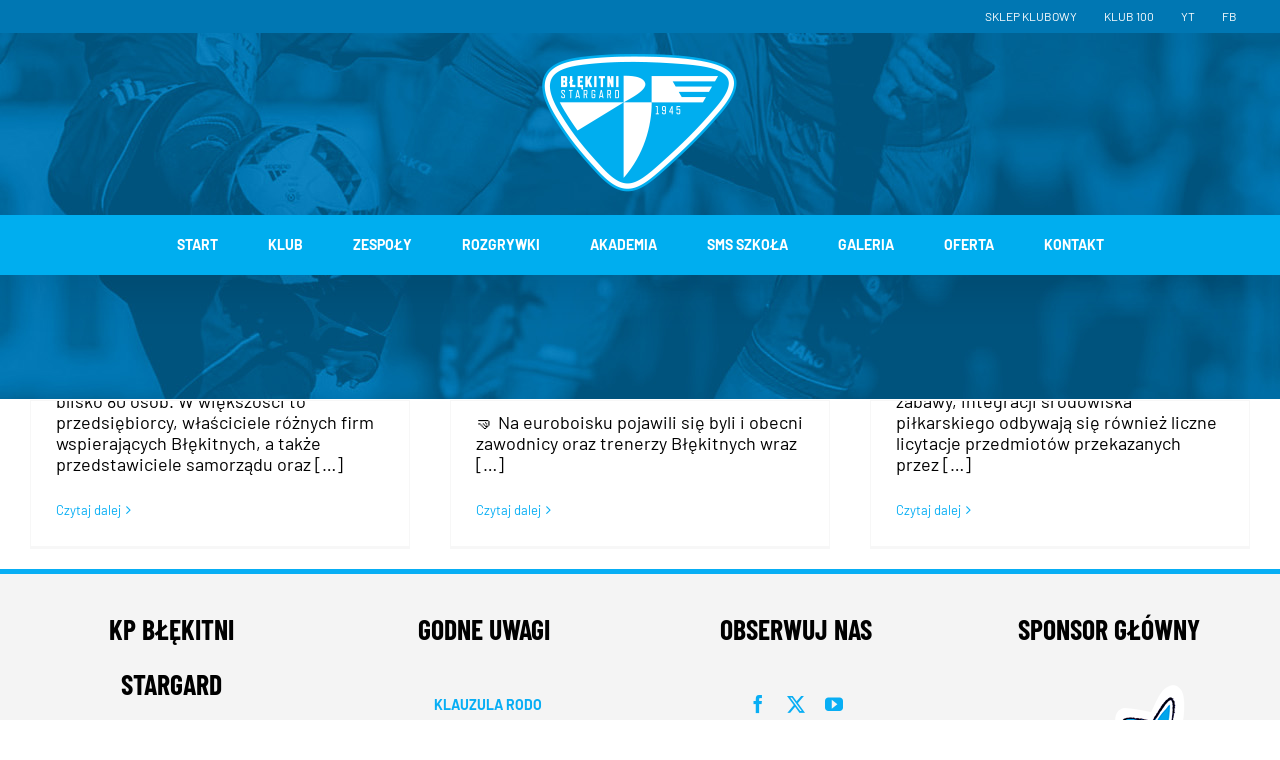

--- FILE ---
content_type: text/html; charset=utf-8
request_url: https://www.google.com/recaptcha/api2/anchor?ar=1&k=6LdXgZMaAAAAAFMpEX-Mcec_oy1fFUpwK12i7L_h&co=aHR0cHM6Ly9ibGVraXRuaS5zdGFyZ2FyZC5wbDo0NDM.&hl=en&v=N67nZn4AqZkNcbeMu4prBgzg&size=invisible&anchor-ms=20000&execute-ms=30000&cb=y7zcbstb5rxx
body_size: 48708
content:
<!DOCTYPE HTML><html dir="ltr" lang="en"><head><meta http-equiv="Content-Type" content="text/html; charset=UTF-8">
<meta http-equiv="X-UA-Compatible" content="IE=edge">
<title>reCAPTCHA</title>
<style type="text/css">
/* cyrillic-ext */
@font-face {
  font-family: 'Roboto';
  font-style: normal;
  font-weight: 400;
  font-stretch: 100%;
  src: url(//fonts.gstatic.com/s/roboto/v48/KFO7CnqEu92Fr1ME7kSn66aGLdTylUAMa3GUBHMdazTgWw.woff2) format('woff2');
  unicode-range: U+0460-052F, U+1C80-1C8A, U+20B4, U+2DE0-2DFF, U+A640-A69F, U+FE2E-FE2F;
}
/* cyrillic */
@font-face {
  font-family: 'Roboto';
  font-style: normal;
  font-weight: 400;
  font-stretch: 100%;
  src: url(//fonts.gstatic.com/s/roboto/v48/KFO7CnqEu92Fr1ME7kSn66aGLdTylUAMa3iUBHMdazTgWw.woff2) format('woff2');
  unicode-range: U+0301, U+0400-045F, U+0490-0491, U+04B0-04B1, U+2116;
}
/* greek-ext */
@font-face {
  font-family: 'Roboto';
  font-style: normal;
  font-weight: 400;
  font-stretch: 100%;
  src: url(//fonts.gstatic.com/s/roboto/v48/KFO7CnqEu92Fr1ME7kSn66aGLdTylUAMa3CUBHMdazTgWw.woff2) format('woff2');
  unicode-range: U+1F00-1FFF;
}
/* greek */
@font-face {
  font-family: 'Roboto';
  font-style: normal;
  font-weight: 400;
  font-stretch: 100%;
  src: url(//fonts.gstatic.com/s/roboto/v48/KFO7CnqEu92Fr1ME7kSn66aGLdTylUAMa3-UBHMdazTgWw.woff2) format('woff2');
  unicode-range: U+0370-0377, U+037A-037F, U+0384-038A, U+038C, U+038E-03A1, U+03A3-03FF;
}
/* math */
@font-face {
  font-family: 'Roboto';
  font-style: normal;
  font-weight: 400;
  font-stretch: 100%;
  src: url(//fonts.gstatic.com/s/roboto/v48/KFO7CnqEu92Fr1ME7kSn66aGLdTylUAMawCUBHMdazTgWw.woff2) format('woff2');
  unicode-range: U+0302-0303, U+0305, U+0307-0308, U+0310, U+0312, U+0315, U+031A, U+0326-0327, U+032C, U+032F-0330, U+0332-0333, U+0338, U+033A, U+0346, U+034D, U+0391-03A1, U+03A3-03A9, U+03B1-03C9, U+03D1, U+03D5-03D6, U+03F0-03F1, U+03F4-03F5, U+2016-2017, U+2034-2038, U+203C, U+2040, U+2043, U+2047, U+2050, U+2057, U+205F, U+2070-2071, U+2074-208E, U+2090-209C, U+20D0-20DC, U+20E1, U+20E5-20EF, U+2100-2112, U+2114-2115, U+2117-2121, U+2123-214F, U+2190, U+2192, U+2194-21AE, U+21B0-21E5, U+21F1-21F2, U+21F4-2211, U+2213-2214, U+2216-22FF, U+2308-230B, U+2310, U+2319, U+231C-2321, U+2336-237A, U+237C, U+2395, U+239B-23B7, U+23D0, U+23DC-23E1, U+2474-2475, U+25AF, U+25B3, U+25B7, U+25BD, U+25C1, U+25CA, U+25CC, U+25FB, U+266D-266F, U+27C0-27FF, U+2900-2AFF, U+2B0E-2B11, U+2B30-2B4C, U+2BFE, U+3030, U+FF5B, U+FF5D, U+1D400-1D7FF, U+1EE00-1EEFF;
}
/* symbols */
@font-face {
  font-family: 'Roboto';
  font-style: normal;
  font-weight: 400;
  font-stretch: 100%;
  src: url(//fonts.gstatic.com/s/roboto/v48/KFO7CnqEu92Fr1ME7kSn66aGLdTylUAMaxKUBHMdazTgWw.woff2) format('woff2');
  unicode-range: U+0001-000C, U+000E-001F, U+007F-009F, U+20DD-20E0, U+20E2-20E4, U+2150-218F, U+2190, U+2192, U+2194-2199, U+21AF, U+21E6-21F0, U+21F3, U+2218-2219, U+2299, U+22C4-22C6, U+2300-243F, U+2440-244A, U+2460-24FF, U+25A0-27BF, U+2800-28FF, U+2921-2922, U+2981, U+29BF, U+29EB, U+2B00-2BFF, U+4DC0-4DFF, U+FFF9-FFFB, U+10140-1018E, U+10190-1019C, U+101A0, U+101D0-101FD, U+102E0-102FB, U+10E60-10E7E, U+1D2C0-1D2D3, U+1D2E0-1D37F, U+1F000-1F0FF, U+1F100-1F1AD, U+1F1E6-1F1FF, U+1F30D-1F30F, U+1F315, U+1F31C, U+1F31E, U+1F320-1F32C, U+1F336, U+1F378, U+1F37D, U+1F382, U+1F393-1F39F, U+1F3A7-1F3A8, U+1F3AC-1F3AF, U+1F3C2, U+1F3C4-1F3C6, U+1F3CA-1F3CE, U+1F3D4-1F3E0, U+1F3ED, U+1F3F1-1F3F3, U+1F3F5-1F3F7, U+1F408, U+1F415, U+1F41F, U+1F426, U+1F43F, U+1F441-1F442, U+1F444, U+1F446-1F449, U+1F44C-1F44E, U+1F453, U+1F46A, U+1F47D, U+1F4A3, U+1F4B0, U+1F4B3, U+1F4B9, U+1F4BB, U+1F4BF, U+1F4C8-1F4CB, U+1F4D6, U+1F4DA, U+1F4DF, U+1F4E3-1F4E6, U+1F4EA-1F4ED, U+1F4F7, U+1F4F9-1F4FB, U+1F4FD-1F4FE, U+1F503, U+1F507-1F50B, U+1F50D, U+1F512-1F513, U+1F53E-1F54A, U+1F54F-1F5FA, U+1F610, U+1F650-1F67F, U+1F687, U+1F68D, U+1F691, U+1F694, U+1F698, U+1F6AD, U+1F6B2, U+1F6B9-1F6BA, U+1F6BC, U+1F6C6-1F6CF, U+1F6D3-1F6D7, U+1F6E0-1F6EA, U+1F6F0-1F6F3, U+1F6F7-1F6FC, U+1F700-1F7FF, U+1F800-1F80B, U+1F810-1F847, U+1F850-1F859, U+1F860-1F887, U+1F890-1F8AD, U+1F8B0-1F8BB, U+1F8C0-1F8C1, U+1F900-1F90B, U+1F93B, U+1F946, U+1F984, U+1F996, U+1F9E9, U+1FA00-1FA6F, U+1FA70-1FA7C, U+1FA80-1FA89, U+1FA8F-1FAC6, U+1FACE-1FADC, U+1FADF-1FAE9, U+1FAF0-1FAF8, U+1FB00-1FBFF;
}
/* vietnamese */
@font-face {
  font-family: 'Roboto';
  font-style: normal;
  font-weight: 400;
  font-stretch: 100%;
  src: url(//fonts.gstatic.com/s/roboto/v48/KFO7CnqEu92Fr1ME7kSn66aGLdTylUAMa3OUBHMdazTgWw.woff2) format('woff2');
  unicode-range: U+0102-0103, U+0110-0111, U+0128-0129, U+0168-0169, U+01A0-01A1, U+01AF-01B0, U+0300-0301, U+0303-0304, U+0308-0309, U+0323, U+0329, U+1EA0-1EF9, U+20AB;
}
/* latin-ext */
@font-face {
  font-family: 'Roboto';
  font-style: normal;
  font-weight: 400;
  font-stretch: 100%;
  src: url(//fonts.gstatic.com/s/roboto/v48/KFO7CnqEu92Fr1ME7kSn66aGLdTylUAMa3KUBHMdazTgWw.woff2) format('woff2');
  unicode-range: U+0100-02BA, U+02BD-02C5, U+02C7-02CC, U+02CE-02D7, U+02DD-02FF, U+0304, U+0308, U+0329, U+1D00-1DBF, U+1E00-1E9F, U+1EF2-1EFF, U+2020, U+20A0-20AB, U+20AD-20C0, U+2113, U+2C60-2C7F, U+A720-A7FF;
}
/* latin */
@font-face {
  font-family: 'Roboto';
  font-style: normal;
  font-weight: 400;
  font-stretch: 100%;
  src: url(//fonts.gstatic.com/s/roboto/v48/KFO7CnqEu92Fr1ME7kSn66aGLdTylUAMa3yUBHMdazQ.woff2) format('woff2');
  unicode-range: U+0000-00FF, U+0131, U+0152-0153, U+02BB-02BC, U+02C6, U+02DA, U+02DC, U+0304, U+0308, U+0329, U+2000-206F, U+20AC, U+2122, U+2191, U+2193, U+2212, U+2215, U+FEFF, U+FFFD;
}
/* cyrillic-ext */
@font-face {
  font-family: 'Roboto';
  font-style: normal;
  font-weight: 500;
  font-stretch: 100%;
  src: url(//fonts.gstatic.com/s/roboto/v48/KFO7CnqEu92Fr1ME7kSn66aGLdTylUAMa3GUBHMdazTgWw.woff2) format('woff2');
  unicode-range: U+0460-052F, U+1C80-1C8A, U+20B4, U+2DE0-2DFF, U+A640-A69F, U+FE2E-FE2F;
}
/* cyrillic */
@font-face {
  font-family: 'Roboto';
  font-style: normal;
  font-weight: 500;
  font-stretch: 100%;
  src: url(//fonts.gstatic.com/s/roboto/v48/KFO7CnqEu92Fr1ME7kSn66aGLdTylUAMa3iUBHMdazTgWw.woff2) format('woff2');
  unicode-range: U+0301, U+0400-045F, U+0490-0491, U+04B0-04B1, U+2116;
}
/* greek-ext */
@font-face {
  font-family: 'Roboto';
  font-style: normal;
  font-weight: 500;
  font-stretch: 100%;
  src: url(//fonts.gstatic.com/s/roboto/v48/KFO7CnqEu92Fr1ME7kSn66aGLdTylUAMa3CUBHMdazTgWw.woff2) format('woff2');
  unicode-range: U+1F00-1FFF;
}
/* greek */
@font-face {
  font-family: 'Roboto';
  font-style: normal;
  font-weight: 500;
  font-stretch: 100%;
  src: url(//fonts.gstatic.com/s/roboto/v48/KFO7CnqEu92Fr1ME7kSn66aGLdTylUAMa3-UBHMdazTgWw.woff2) format('woff2');
  unicode-range: U+0370-0377, U+037A-037F, U+0384-038A, U+038C, U+038E-03A1, U+03A3-03FF;
}
/* math */
@font-face {
  font-family: 'Roboto';
  font-style: normal;
  font-weight: 500;
  font-stretch: 100%;
  src: url(//fonts.gstatic.com/s/roboto/v48/KFO7CnqEu92Fr1ME7kSn66aGLdTylUAMawCUBHMdazTgWw.woff2) format('woff2');
  unicode-range: U+0302-0303, U+0305, U+0307-0308, U+0310, U+0312, U+0315, U+031A, U+0326-0327, U+032C, U+032F-0330, U+0332-0333, U+0338, U+033A, U+0346, U+034D, U+0391-03A1, U+03A3-03A9, U+03B1-03C9, U+03D1, U+03D5-03D6, U+03F0-03F1, U+03F4-03F5, U+2016-2017, U+2034-2038, U+203C, U+2040, U+2043, U+2047, U+2050, U+2057, U+205F, U+2070-2071, U+2074-208E, U+2090-209C, U+20D0-20DC, U+20E1, U+20E5-20EF, U+2100-2112, U+2114-2115, U+2117-2121, U+2123-214F, U+2190, U+2192, U+2194-21AE, U+21B0-21E5, U+21F1-21F2, U+21F4-2211, U+2213-2214, U+2216-22FF, U+2308-230B, U+2310, U+2319, U+231C-2321, U+2336-237A, U+237C, U+2395, U+239B-23B7, U+23D0, U+23DC-23E1, U+2474-2475, U+25AF, U+25B3, U+25B7, U+25BD, U+25C1, U+25CA, U+25CC, U+25FB, U+266D-266F, U+27C0-27FF, U+2900-2AFF, U+2B0E-2B11, U+2B30-2B4C, U+2BFE, U+3030, U+FF5B, U+FF5D, U+1D400-1D7FF, U+1EE00-1EEFF;
}
/* symbols */
@font-face {
  font-family: 'Roboto';
  font-style: normal;
  font-weight: 500;
  font-stretch: 100%;
  src: url(//fonts.gstatic.com/s/roboto/v48/KFO7CnqEu92Fr1ME7kSn66aGLdTylUAMaxKUBHMdazTgWw.woff2) format('woff2');
  unicode-range: U+0001-000C, U+000E-001F, U+007F-009F, U+20DD-20E0, U+20E2-20E4, U+2150-218F, U+2190, U+2192, U+2194-2199, U+21AF, U+21E6-21F0, U+21F3, U+2218-2219, U+2299, U+22C4-22C6, U+2300-243F, U+2440-244A, U+2460-24FF, U+25A0-27BF, U+2800-28FF, U+2921-2922, U+2981, U+29BF, U+29EB, U+2B00-2BFF, U+4DC0-4DFF, U+FFF9-FFFB, U+10140-1018E, U+10190-1019C, U+101A0, U+101D0-101FD, U+102E0-102FB, U+10E60-10E7E, U+1D2C0-1D2D3, U+1D2E0-1D37F, U+1F000-1F0FF, U+1F100-1F1AD, U+1F1E6-1F1FF, U+1F30D-1F30F, U+1F315, U+1F31C, U+1F31E, U+1F320-1F32C, U+1F336, U+1F378, U+1F37D, U+1F382, U+1F393-1F39F, U+1F3A7-1F3A8, U+1F3AC-1F3AF, U+1F3C2, U+1F3C4-1F3C6, U+1F3CA-1F3CE, U+1F3D4-1F3E0, U+1F3ED, U+1F3F1-1F3F3, U+1F3F5-1F3F7, U+1F408, U+1F415, U+1F41F, U+1F426, U+1F43F, U+1F441-1F442, U+1F444, U+1F446-1F449, U+1F44C-1F44E, U+1F453, U+1F46A, U+1F47D, U+1F4A3, U+1F4B0, U+1F4B3, U+1F4B9, U+1F4BB, U+1F4BF, U+1F4C8-1F4CB, U+1F4D6, U+1F4DA, U+1F4DF, U+1F4E3-1F4E6, U+1F4EA-1F4ED, U+1F4F7, U+1F4F9-1F4FB, U+1F4FD-1F4FE, U+1F503, U+1F507-1F50B, U+1F50D, U+1F512-1F513, U+1F53E-1F54A, U+1F54F-1F5FA, U+1F610, U+1F650-1F67F, U+1F687, U+1F68D, U+1F691, U+1F694, U+1F698, U+1F6AD, U+1F6B2, U+1F6B9-1F6BA, U+1F6BC, U+1F6C6-1F6CF, U+1F6D3-1F6D7, U+1F6E0-1F6EA, U+1F6F0-1F6F3, U+1F6F7-1F6FC, U+1F700-1F7FF, U+1F800-1F80B, U+1F810-1F847, U+1F850-1F859, U+1F860-1F887, U+1F890-1F8AD, U+1F8B0-1F8BB, U+1F8C0-1F8C1, U+1F900-1F90B, U+1F93B, U+1F946, U+1F984, U+1F996, U+1F9E9, U+1FA00-1FA6F, U+1FA70-1FA7C, U+1FA80-1FA89, U+1FA8F-1FAC6, U+1FACE-1FADC, U+1FADF-1FAE9, U+1FAF0-1FAF8, U+1FB00-1FBFF;
}
/* vietnamese */
@font-face {
  font-family: 'Roboto';
  font-style: normal;
  font-weight: 500;
  font-stretch: 100%;
  src: url(//fonts.gstatic.com/s/roboto/v48/KFO7CnqEu92Fr1ME7kSn66aGLdTylUAMa3OUBHMdazTgWw.woff2) format('woff2');
  unicode-range: U+0102-0103, U+0110-0111, U+0128-0129, U+0168-0169, U+01A0-01A1, U+01AF-01B0, U+0300-0301, U+0303-0304, U+0308-0309, U+0323, U+0329, U+1EA0-1EF9, U+20AB;
}
/* latin-ext */
@font-face {
  font-family: 'Roboto';
  font-style: normal;
  font-weight: 500;
  font-stretch: 100%;
  src: url(//fonts.gstatic.com/s/roboto/v48/KFO7CnqEu92Fr1ME7kSn66aGLdTylUAMa3KUBHMdazTgWw.woff2) format('woff2');
  unicode-range: U+0100-02BA, U+02BD-02C5, U+02C7-02CC, U+02CE-02D7, U+02DD-02FF, U+0304, U+0308, U+0329, U+1D00-1DBF, U+1E00-1E9F, U+1EF2-1EFF, U+2020, U+20A0-20AB, U+20AD-20C0, U+2113, U+2C60-2C7F, U+A720-A7FF;
}
/* latin */
@font-face {
  font-family: 'Roboto';
  font-style: normal;
  font-weight: 500;
  font-stretch: 100%;
  src: url(//fonts.gstatic.com/s/roboto/v48/KFO7CnqEu92Fr1ME7kSn66aGLdTylUAMa3yUBHMdazQ.woff2) format('woff2');
  unicode-range: U+0000-00FF, U+0131, U+0152-0153, U+02BB-02BC, U+02C6, U+02DA, U+02DC, U+0304, U+0308, U+0329, U+2000-206F, U+20AC, U+2122, U+2191, U+2193, U+2212, U+2215, U+FEFF, U+FFFD;
}
/* cyrillic-ext */
@font-face {
  font-family: 'Roboto';
  font-style: normal;
  font-weight: 900;
  font-stretch: 100%;
  src: url(//fonts.gstatic.com/s/roboto/v48/KFO7CnqEu92Fr1ME7kSn66aGLdTylUAMa3GUBHMdazTgWw.woff2) format('woff2');
  unicode-range: U+0460-052F, U+1C80-1C8A, U+20B4, U+2DE0-2DFF, U+A640-A69F, U+FE2E-FE2F;
}
/* cyrillic */
@font-face {
  font-family: 'Roboto';
  font-style: normal;
  font-weight: 900;
  font-stretch: 100%;
  src: url(//fonts.gstatic.com/s/roboto/v48/KFO7CnqEu92Fr1ME7kSn66aGLdTylUAMa3iUBHMdazTgWw.woff2) format('woff2');
  unicode-range: U+0301, U+0400-045F, U+0490-0491, U+04B0-04B1, U+2116;
}
/* greek-ext */
@font-face {
  font-family: 'Roboto';
  font-style: normal;
  font-weight: 900;
  font-stretch: 100%;
  src: url(//fonts.gstatic.com/s/roboto/v48/KFO7CnqEu92Fr1ME7kSn66aGLdTylUAMa3CUBHMdazTgWw.woff2) format('woff2');
  unicode-range: U+1F00-1FFF;
}
/* greek */
@font-face {
  font-family: 'Roboto';
  font-style: normal;
  font-weight: 900;
  font-stretch: 100%;
  src: url(//fonts.gstatic.com/s/roboto/v48/KFO7CnqEu92Fr1ME7kSn66aGLdTylUAMa3-UBHMdazTgWw.woff2) format('woff2');
  unicode-range: U+0370-0377, U+037A-037F, U+0384-038A, U+038C, U+038E-03A1, U+03A3-03FF;
}
/* math */
@font-face {
  font-family: 'Roboto';
  font-style: normal;
  font-weight: 900;
  font-stretch: 100%;
  src: url(//fonts.gstatic.com/s/roboto/v48/KFO7CnqEu92Fr1ME7kSn66aGLdTylUAMawCUBHMdazTgWw.woff2) format('woff2');
  unicode-range: U+0302-0303, U+0305, U+0307-0308, U+0310, U+0312, U+0315, U+031A, U+0326-0327, U+032C, U+032F-0330, U+0332-0333, U+0338, U+033A, U+0346, U+034D, U+0391-03A1, U+03A3-03A9, U+03B1-03C9, U+03D1, U+03D5-03D6, U+03F0-03F1, U+03F4-03F5, U+2016-2017, U+2034-2038, U+203C, U+2040, U+2043, U+2047, U+2050, U+2057, U+205F, U+2070-2071, U+2074-208E, U+2090-209C, U+20D0-20DC, U+20E1, U+20E5-20EF, U+2100-2112, U+2114-2115, U+2117-2121, U+2123-214F, U+2190, U+2192, U+2194-21AE, U+21B0-21E5, U+21F1-21F2, U+21F4-2211, U+2213-2214, U+2216-22FF, U+2308-230B, U+2310, U+2319, U+231C-2321, U+2336-237A, U+237C, U+2395, U+239B-23B7, U+23D0, U+23DC-23E1, U+2474-2475, U+25AF, U+25B3, U+25B7, U+25BD, U+25C1, U+25CA, U+25CC, U+25FB, U+266D-266F, U+27C0-27FF, U+2900-2AFF, U+2B0E-2B11, U+2B30-2B4C, U+2BFE, U+3030, U+FF5B, U+FF5D, U+1D400-1D7FF, U+1EE00-1EEFF;
}
/* symbols */
@font-face {
  font-family: 'Roboto';
  font-style: normal;
  font-weight: 900;
  font-stretch: 100%;
  src: url(//fonts.gstatic.com/s/roboto/v48/KFO7CnqEu92Fr1ME7kSn66aGLdTylUAMaxKUBHMdazTgWw.woff2) format('woff2');
  unicode-range: U+0001-000C, U+000E-001F, U+007F-009F, U+20DD-20E0, U+20E2-20E4, U+2150-218F, U+2190, U+2192, U+2194-2199, U+21AF, U+21E6-21F0, U+21F3, U+2218-2219, U+2299, U+22C4-22C6, U+2300-243F, U+2440-244A, U+2460-24FF, U+25A0-27BF, U+2800-28FF, U+2921-2922, U+2981, U+29BF, U+29EB, U+2B00-2BFF, U+4DC0-4DFF, U+FFF9-FFFB, U+10140-1018E, U+10190-1019C, U+101A0, U+101D0-101FD, U+102E0-102FB, U+10E60-10E7E, U+1D2C0-1D2D3, U+1D2E0-1D37F, U+1F000-1F0FF, U+1F100-1F1AD, U+1F1E6-1F1FF, U+1F30D-1F30F, U+1F315, U+1F31C, U+1F31E, U+1F320-1F32C, U+1F336, U+1F378, U+1F37D, U+1F382, U+1F393-1F39F, U+1F3A7-1F3A8, U+1F3AC-1F3AF, U+1F3C2, U+1F3C4-1F3C6, U+1F3CA-1F3CE, U+1F3D4-1F3E0, U+1F3ED, U+1F3F1-1F3F3, U+1F3F5-1F3F7, U+1F408, U+1F415, U+1F41F, U+1F426, U+1F43F, U+1F441-1F442, U+1F444, U+1F446-1F449, U+1F44C-1F44E, U+1F453, U+1F46A, U+1F47D, U+1F4A3, U+1F4B0, U+1F4B3, U+1F4B9, U+1F4BB, U+1F4BF, U+1F4C8-1F4CB, U+1F4D6, U+1F4DA, U+1F4DF, U+1F4E3-1F4E6, U+1F4EA-1F4ED, U+1F4F7, U+1F4F9-1F4FB, U+1F4FD-1F4FE, U+1F503, U+1F507-1F50B, U+1F50D, U+1F512-1F513, U+1F53E-1F54A, U+1F54F-1F5FA, U+1F610, U+1F650-1F67F, U+1F687, U+1F68D, U+1F691, U+1F694, U+1F698, U+1F6AD, U+1F6B2, U+1F6B9-1F6BA, U+1F6BC, U+1F6C6-1F6CF, U+1F6D3-1F6D7, U+1F6E0-1F6EA, U+1F6F0-1F6F3, U+1F6F7-1F6FC, U+1F700-1F7FF, U+1F800-1F80B, U+1F810-1F847, U+1F850-1F859, U+1F860-1F887, U+1F890-1F8AD, U+1F8B0-1F8BB, U+1F8C0-1F8C1, U+1F900-1F90B, U+1F93B, U+1F946, U+1F984, U+1F996, U+1F9E9, U+1FA00-1FA6F, U+1FA70-1FA7C, U+1FA80-1FA89, U+1FA8F-1FAC6, U+1FACE-1FADC, U+1FADF-1FAE9, U+1FAF0-1FAF8, U+1FB00-1FBFF;
}
/* vietnamese */
@font-face {
  font-family: 'Roboto';
  font-style: normal;
  font-weight: 900;
  font-stretch: 100%;
  src: url(//fonts.gstatic.com/s/roboto/v48/KFO7CnqEu92Fr1ME7kSn66aGLdTylUAMa3OUBHMdazTgWw.woff2) format('woff2');
  unicode-range: U+0102-0103, U+0110-0111, U+0128-0129, U+0168-0169, U+01A0-01A1, U+01AF-01B0, U+0300-0301, U+0303-0304, U+0308-0309, U+0323, U+0329, U+1EA0-1EF9, U+20AB;
}
/* latin-ext */
@font-face {
  font-family: 'Roboto';
  font-style: normal;
  font-weight: 900;
  font-stretch: 100%;
  src: url(//fonts.gstatic.com/s/roboto/v48/KFO7CnqEu92Fr1ME7kSn66aGLdTylUAMa3KUBHMdazTgWw.woff2) format('woff2');
  unicode-range: U+0100-02BA, U+02BD-02C5, U+02C7-02CC, U+02CE-02D7, U+02DD-02FF, U+0304, U+0308, U+0329, U+1D00-1DBF, U+1E00-1E9F, U+1EF2-1EFF, U+2020, U+20A0-20AB, U+20AD-20C0, U+2113, U+2C60-2C7F, U+A720-A7FF;
}
/* latin */
@font-face {
  font-family: 'Roboto';
  font-style: normal;
  font-weight: 900;
  font-stretch: 100%;
  src: url(//fonts.gstatic.com/s/roboto/v48/KFO7CnqEu92Fr1ME7kSn66aGLdTylUAMa3yUBHMdazQ.woff2) format('woff2');
  unicode-range: U+0000-00FF, U+0131, U+0152-0153, U+02BB-02BC, U+02C6, U+02DA, U+02DC, U+0304, U+0308, U+0329, U+2000-206F, U+20AC, U+2122, U+2191, U+2193, U+2212, U+2215, U+FEFF, U+FFFD;
}

</style>
<link rel="stylesheet" type="text/css" href="https://www.gstatic.com/recaptcha/releases/N67nZn4AqZkNcbeMu4prBgzg/styles__ltr.css">
<script nonce="ycXk4rfy6ME4kmG8p61IHw" type="text/javascript">window['__recaptcha_api'] = 'https://www.google.com/recaptcha/api2/';</script>
<script type="text/javascript" src="https://www.gstatic.com/recaptcha/releases/N67nZn4AqZkNcbeMu4prBgzg/recaptcha__en.js" nonce="ycXk4rfy6ME4kmG8p61IHw">
      
    </script></head>
<body><div id="rc-anchor-alert" class="rc-anchor-alert"></div>
<input type="hidden" id="recaptcha-token" value="[base64]">
<script type="text/javascript" nonce="ycXk4rfy6ME4kmG8p61IHw">
      recaptcha.anchor.Main.init("[\x22ainput\x22,[\x22bgdata\x22,\x22\x22,\[base64]/[base64]/[base64]/bmV3IHJbeF0oY1swXSk6RT09Mj9uZXcgclt4XShjWzBdLGNbMV0pOkU9PTM/bmV3IHJbeF0oY1swXSxjWzFdLGNbMl0pOkU9PTQ/[base64]/[base64]/[base64]/[base64]/[base64]/[base64]/[base64]/[base64]\x22,\[base64]\x22,\x22w4zDr1PDm0LDo10fwp9zwrgEw61NwoHCrz/[base64]/Cq8OFwp9Aw5nDhMOww6HDkGYUw5DDlMOgw4IQwoLChl5Zwp5uD8OHwrTDk8KVGybDpcOgwrN2W8O/WcOHwofDi1LDhDg+wrTDqmZ0w4lDC8KIwpkKC8K+TsO/HUdJw752R8OtaMK3O8KwfcKHdsKtdBNDwoZ2woTCjcO/woHCncOMPcOUUcKsbsKIwqXDiSAiDcOlGcKCC8Kmwr0iw6jDpUXClTNSwqxycX/Dp0hOVHPCvcKaw7QjwpwUAsOWQcK3w4PCncKDNk7Cv8OjasO/UhMEBMO3UzxyJsOmw7YBw7zDlArDlz/Drx9jOHUQZcKwwqrDs8K0W03DpMKiM8OZCcOxwoLDswgnYARAwp/DicO1wpFMw47DqlDCvS7DrkESwpXCtX/DlyXChVkKw7cEO3luwpTDmjvCqMOHw4LCtg7DosOUAMOJJsKkw4Mkb38Pw5hVwqoydjjDpHnCvHvDjj/Cvy7CvsK7EsO8w4smwp3DgF7DhcK3woltwoHDh8O4EHJqJMOZP8K7wpkdwqA3w7ImOXTDnQHDmMOodBzCr8OZSVVGw4hHdsK5w6Ipw45rRGAIw4jDoyrDoTPDhsOhAsORJUzDhDlESsKew6zDtcOHwrLCiAV4Og7DqlTCjMOow6jDtDvCox7CjsKcSAnDhHLDnW/DlyDDgH3DosKYwr4keMKhcVXCim95CAfCm8KMw7QUwqgjRMOcwpF2wrzCh8OEw4IIwqbDlMKMw6PCjHjDkyUWwr7DhhzCsx8SRGBzfn0Fwo1se8OQwqF5w69DwoDDoQHDk29ECjl+w5/[base64]/Dr8OwQVPDvsKLwppra0XChcKqwpzDjk/CrTnCvihOwr3Cm8KcGsOyb8OzVGvDksO9WMOSwq3ChhzCjApHw7jCo8KKw63ChkXDvyvDoMODG8OBE2d9N8Ksw5XDhMKEwrUfw77DjcOEZ8O/[base64]/DtwdITsKPMsOHFAsRw7V3woXDtMOvXMKqw5nDqMKObsO0R8OEbsKNwoHDvlbDjjMvZhcJwrvCh8KBG8Kiw7bCncO5KWgvYHVwF8O1Z33DnsOVBEfCpGJtV8KNw6jDkMOtw5Z5TcK4IcK3wqMrw58jTivCvMK2w7jCuMKQLBgPw54mw4XCl8K4ZMK/f8OFTsKAIMK7DmMSwpk/X2QbFjDCsEZawo/[base64]/[base64]/Dlzhaw4xPMMOPw5gWDnjDuyN4MVdvw68nwqEdY8O0NARZcMKsQkvDiFAgZcOcwqAbw7nCrcKcWcKKw67CgcKjwrAhOGvCvsKYwrbCnWDCvn0Jwo0QwrRnw7vDklfCm8OkGcKFwrYeFsKuS8KPwoFdMcO7w4Zuw7bDvcKHw6DCiC/CoQd+W8ORw5oQBT3CucKRCcKQXsOjWy0xdVLCtMOzDTIwe8OlRsOSwplVPWfDsHASEhpDwoRFw4IEWMKiIcOPw7fDsAHDnFl2VnPDpzLCv8KcKMKbWjQgw6QmJj/[base64]/Dol/CjHrDhSsSOsKFC8KSw7XDocKKw4zDocKxG8K1w4TCunjDuVnDpyomwrxGw6hFwr9xBcKgw5PDl8OTI8OpwqDCmAzDr8KzNMOnw4/CocO/w7DCjMKUw75Yw4tywoInSizCvx/Dm3A4YcKgesK9ScKrw4nDmyhiw50TTkvCkgYrwpIeSibDnsKawozDhcK+wo7DgSNzw77Ch8OjLcOiw7IHw4YfNMKNw5ZWHMKDwobDqQrCn8KywozCmksLY8K0wo5pYi/DgsKJUXLDgMO8Q2sqIX7Cl0DCs05awqQGdsKcdMOgw6TCi8KKJFfCvsOpwq7Dm8Kww7t1w6ZBKMKRw4nCgcK/w4rChXnCocKpNF0rTmvDvMOHwpcKPBIbwonDuml2ZsOqw4MtWsKmbEfCv3XCr0rDhUM8CyzCpcOCwq5XMMOwN23CusKkNW0PwqHDuMKbwqTDs2/[base64]/w4VaW8Ktw4ZTwoZVwpDDq8KDwpvCvADChcK+bcK5PCd3SxlTW8OORcOGw6Vqw4/DrcKiw7rCusKEw7rCsFl1fDkSGzVGVx9Nw4nCjsKbJcOdUDLCm2XDisKJwr3DmUXDtcOuw5IqLBPDnVJ0wpd4f8Ohw588w6hsd3/DnsOjIMOJwrllWz0/w7LCiMOGRlPCjMOdwqLDmHjDncOgNU4Xwq8Uw5wfb8O6wp1aSkbCkBhwwqlbfMO+P1bCrCHCphnCiUNYLMOuMMKTXcOACMOwV8OXw6gdB2grZjjCgcKtfRbDssODw5/DokjDmsK7wrtwXlzDlW/Co3R1woE9fMKzesOtwrNKQlETZsONwqQ6AMKsagDDqwXCuQIEFGwOdMK+w7pmIsKUw6ZPwqlEw5PCkH9PwqJ6XiXDr8OhLsOQHiLDvBFRI3nDtXDCpsO9YMOULR4lV2vDl8OOwqHDjSfCvRYwwojCvQzDlsK9w5PDrcO+NMOcw4PDpMKGYBQoHcKYw5zDtW0tw67Dmm/DhsKTCETDh31JVWEFwoHCm1PCk8KlwrjDs241wqF9w5BrwocedQXDrArDhMOWw6vDtsKoBMKOG39qQibDncKfPQjDuxEjwr/Ct3xmw5IqFXBlRDd4wrDCucKAZQZ7wp/CjFAZw5YnwqPCn8KAShDDlcKswrPCvmvDjzl0w4jCnsK/CcKCwpvCucOXw4pAwr5tNsOhJcKsPMOHwqfCucKvw7PDpVjCvD3DiMO1E8KJw6jCl8OYWMKmw754WB7DnUjDnUFPw6rCnS9Xw47Ct8O4K8OPccO0NynDhjTCkMOhMcO1wqRZw6/Cg8KIwqPDgBMROsOCEV3CglHCll/Cgk/CvkklwrUzCMKuw6rDq8KZwohtSm3Cl10fNXLCm8K/esOBXQ9Ewogod8OkKMOGwrrCoMOfMCHDtsKFwpjDtyhBwr/ChMOAE8OEYcOBEGPCrcO9dMOGegsbw4dKwrTClcKkEsOAPMKew5vCoTjCg2Aqw7vDkDbDiS1owrrCnhMDw7RqA3g/[base64]/wq7Dh1AvA8KSworDs8OCU8OaV8OHw4LDm2xGF1HDjgvDtsOvwpPDv2DCv8OlCxDClMKlw7AqXnnCjzfCswPDuHfCnT80wrLDkU9zVRQ6Y8KaTjg/VyXCocKMBVJTQ8ONOMOBwroqw4RkesKpZnkUwrnCk8KubCPDqcOPcsKAw45Jw6BvXAwEwoPCrAjCoTlAw5kAw7AXEsKswpJgZHTCu8KRR0Ftw6nDmsKGw7XDoMOWwrfDvgrDjTrChn3Dn1DDjcKyZ07CrVQzAMK6w6h1w6/CkRvDtsO2NFbDnF7Dq8OcfcO0fsKrwrvCjUQMw44UwrVHLMKEwppTwrDDlUzCncKKTF/CkCJ1V8OyOFLDuiYGJUJBfsKTwr/ClsOnw50iP1jCmsKLdD5Sw5MnE1zCnX/Ci8KIH8K9acOHecKRw5HCviHDrFHCl8K0w4BIw752FMKCwr3CtC/[base64]/DgQkoKMOQwo1iw5jCp8OywrDChRI5B8OMSsOLR2RaIcOvw4YQwoLDuC4UwppvwpJjwrbCjQZwAQgrLcKBwpHCqDLCu8K6w4rCmjzCqH7DpGAdwrXDlAh/wqHCihUfbcOuO1JzLsKbZsOTDBjDr8OKCcO2wqnCicOBMzcQwrNoR0p7w5p0w7fCksOHw5zDjQ3Ds8K0w7IIUsOSVGfCr8OKc1pOwrPCmlTCisKIPcKfeGdpfRfDnsObwoTDs3LCo2DDucOawqs8BsODwrvCphXCsy8ww7FWDMKqw5PCvsKyw7PCjsO/egDDkcOYA3rCkBFaEsO/w6E0chxZLmQ5w61iw4c1UlA5wq7DusObdF7DrDlaY8Oed1DDisO0fcOHwqQzAj/[base64]/[base64]/Dsmwnw6nDvcKDHg3CrD0zc8OFJcONw7/[base64]/DggbDvsKkWS9FBxvClMODZ8KhcCjClCzDosOBwpcMwoPCjxzDtk9dwr/CvVfCthfCncO+QMK/w5PDuX8Te3fDukhCC8ONTcKXcHdwXnzDml1AM3rComQFwqVewqXCkcOYUcKvwrbCi8OVwrXCrFh9cMKjXnTDtAs1w53DmMKLcH5YVcK5wrhgw4sgLD/CnMKKUMK5al/[base64]/MMKPwo4iEmXCpsOkb8KTw5fDusOawooIEw9zw57CpcKgP8OhwqcES37DvC7CrcOYdcOwI30gw7vDusOsw48lRsODwr59KMO3w6dVOcKqw6VXSMK5RzQtwq9qw5jCmcKQwqzCnMKpS8O3wojCgwAfw77DkCvCnMKUY8KqJMOCwpc+VsK+BcKvw5YgVsOlw4/DtsKmYGALw55FIsOTwqZsw5VdwpLDnwHCkWnCv8KOwobCg8KVwrbCuCPDkMK1w6/CrMOnRcORdUkqLGJ5FGvCl0IBw4rDvHrCtsOaJzwVXMKcD1TDtQDCkV7Dq8OZFMKYchnDp8OvZSHDnsOOBcOMZWvCgnTDhTLDpjV2UsOlw7ZxwrnCpsOqw7XCqFjDtlRKVhMMaEJGTcKHBBlZw6HDscKUEQMlAcOqAnBEw6/DjsOnwqZ3w6zDjmfDkAzCncKSAE3ClUk9Vm0OLHAfwoIMw6jCiSHCrMOBw6DDu2IhwqzDvRwBw6DDjw5+DirCjkzDh8Kvw4AqwpjCkMOkw4DDoMKVwrNyeC0bCsOLOmYcw6DChcKMG8OXIMKWOMKMw7DCgwAmOsO8UcO3wq57wp/Du23CtATDkMO9w43Crl0DIsKdABlDfATDksO7wo8Iw4jDi8KiI1nDtAocO8Odw79ew6cowrJPwqXDhMK1M37Dj8Kgw6jCkE7Cg8KmQsOKwqFvw77DhUTCtsKVdMKQRU9BNcKdwpHDu0lORsKbXMOKwr8lasO0Ig8GMcOyE8KBw4/DmTIYM0MXw4bDhsKlT2XCrcKIw7XDvxTCpSbDlC7CshoawqnCtMOFw4XDknQfIGEMwrdyR8KlwoAgwovDtTHDiAfDg1FcVCXCncKKw4TDosONZS/[base64]/[base64]/DpWPCmcOLw7HCkHsfwoHDncO+wojDlRQXwqtWwqV1fsKlM8KMwr7DpmMPw5Abwo/DhxEowr7Dv8KCehTDgcOVfMOZOxVJKVHCsXZ8wp7DgsK/[base64]/w4gmwr7DrMKjWjcEfcKmJQ3CinzDnsOVDMKJBhHChcORwp7DjkTCtsKVYkF4w4R1WBHClHYewrRcL8KCw5kmDMKmbXvDijwawpYlw7LDoGl3wo5IPcOJSQrCjgbCsmx2J0lewpt/wofCi20iwpl7w4lNdwjCrMO5MsODw4jCkGRoTw9zQUbCsMKNwqvDq8K1wrdxfsOCR1dfwqzDiBFSw4/DgcKPNxDCp8K8wqYhfUTCiSkIw7A0w4DDhWc0c8KqUAZjw6oEO8KLwrQewohhQMOQXcOdw4JaVCLDilPCh8KLAsKrSMKNKcK7w5PCpcKAwqUUw5zDm3sPw4DDrBTCuGhRw6cWLsKNIn/CjsO9wobDvsO/fsKbZ8KeC2A/w5llwrgjV8OXwofDoUvDoSh1G8K8AsKBwo/[base64]/[base64]/CpBghwpUtw7R/[base64]/wpkZM27CrcOvwpQSw7XDjUlHHsOYGMKBOsOleSlkTMKgWsOAwpdfWAjCkkTDisOfGGtlBFxRwq5FesKGwqdcwp3ClDJCwrHDtnLDpsKPwpbDn0fCjyPDiTRXwqLDgQo2fMO4K3DCmBzDisOZw5MdOyVZw4Q3P8KeNsKeXX8UNRvDgmbCisKfWMOaBcO/[base64]/[base64]/DtX/DuCzDvMKUwoQbwpzCkcKBE8O5wo5he8Olw5bChAIAWcKqwoU8w5UMw4DDnsKEwqJuDMKuUcKkwqPDhCXCmknDpHphXRMiAULCq8KcAcOyDmdAMn/Dii0gVCIEw6gdVn/DkwAmCD3CrghVwpFvwoVkZsO5YcOWwobDksOWWsKjw48BFwAxTMK9wp3DmMOPwohCw4chw73DssKHVcO7wpYgQ8Kgw6Yjw57Cu8OAw7VuH8OeAcOkfMO7w5BRw6U1w6hbw6jDlXY+w4HCmsKuw5xzEsKUFAHCqMK/YjzCkV7DjsK+woXDjiByw6PCtcOeEcOrcMOrw5EJayVRw4/DsMONwogvR0HDocKNwrPCvzsCw5DDrcKgXWzDlsKEVG/Cq8KKESTCjn8lwpTCijTDmUdew5tlRcKFdnBpwofDmcKUw57Dq8OJw4nDo3wRAsKowonDqsKtKU8nw6vDikQQwprDnEcTw4LCg8KFV2rCmG/[base64]/CqMKLwp4vw5jCoyTCjHTCj0rCvn/CoMOxeMKUaMOJEMOABcKHFHkaw4wIwoNDdMOvO8O1DSMmwo3CtMKswqLCuD8xw6IZw6HCiMK1wqgKccOuwpfDvj/[base64]/DtcKJwrgrR2vDjcKWwq3DvMO5dUnCqsOWwpvDoMOTEDTDnUQRwox/JcOmwpvDlCdZw485RcOuU185XlV+wpHDlG4GIcOuOcK2CG8WU0lXEsOhw6rCj8OgTsOVPxZ2XGfCri1LUCPDsMK1wrfCi37Cq3HDiMOcwpXCqwbDuUHCu8KWSsOpHMKIwqvDtMOvI8KTOcOFw7nCkHDCmGHCvAMGw7fCksOgDFNwwoTDtTNxw4kDw61/wodxLn8sw7QJw4NvShVpalTDijbCmMOEXGk2woABQVTCtHBlB8KuP8KzwqnChArCrsOvwonCmcKnIcOVajbDhDFYw57Dm0PDk8KDw5gbwqXDpcKkICLDmxU5w5PCv31/RBDDhMOcwqs6wp3DhDZIDsKzw4ROw6jDjsKIwrrCqF1XwpPDsMKOwqYuw6dFPMObwqjCicK6F8O7L8Kfwr7Ci8KDw7Vqw7rCksKIw5BvfcKtZsO5GMOIw7vCgFzCtcOQK2bDsAvCt3Q/wozCicKML8Kmwot5wqgYPHA+wrs3MsKsw6U9O2Mpwrwkw6bDvBvCicKzUD8+w5HCsmlYCcORw7zDh8O8wr3Dp2bDiMKxHwZrw7PCjjNHMMKpwqFuw5DDoMOBw7tfwpB3wprCrkp9XTXClsO1CiNiw5jCicOqCSF4wo/CkmnCty8YLj7CgWswEwjCunfCpAJNEWHCu8K/[base64]/Cj2w1wqbDqTFfecOkEVspfl3Cu8KiwqVTTDzDisOtwpfCpcKhwrwpw5vDo8Kbw6zDuX/DisK1w5DDnnDCrsKOw7bDocO8DEDDs8KcSMOfwoAebcKcO8KYNcKgPn4Lwp8hc8OfCSrDqyzDgHHCpcO2YFfCoHvCtsOYwq/Dn0TCj8OBwrMeKVwMwoROwpQzwqDCm8K3VMKYNMK1PQ7Dp8KCHMKFEANrwprCo8KMwqXDucOHw7DDhsKow6c0wo/CtMOAZMOsL8Ksw4VMwrUswr8mDXLDmcOlZ8Ogw7g9w49Vw44SBSluw5B9wqlYN8OIInVGwrfDucOTw4/[base64]/wrvDmMOMwpkiw6AyCwdHwqEkcFo/w6TDm8KQbcOIw5PCo8KNwpwAEMKLTS5awroZG8K1w509w6NgdcKbw6h7w5IWwo/CgMOtBA/DvjfClcKQw5rCgmp6JsO/[base64]/DoAjDv8KDwqzCpBjDucOSw6vDrcO4dG9BGm9XKHEgbcOpw5/DisOuw6l6MAcVGcKLw4UXQGLCvQpMeBvDogljbFAmwqjCvMKOJR4rw6BCw6QnwojDtWLDsMKnO2vDncOkw5pqwo0HwpkGw7rCniZGJ8ONa8K/w6RRwooqWMODSys7fkrCrjbDpsO4wp/Dvltxw5DCtHHDs8KcFVfCp8OCMMKow6kxXl3ChUdSS0XDo8OQVcOtwot6woleLXRfw5nCgsOAHcK5wodLwo3DsMK6XMODeywxwrUpbsKMw7HCuh7CsMOAMcOISUrDiHlydcOBwrEBwrnDu8O/LUhsA39ZwpQlwq1oO8Osw4MBwqXDqEZ/wqXCiVFCwqnCog4eZ8O+w6LCkcKPw4TDuyx9XkjCm8Okby0TUsK3PCjCu03CpMKmWlHCr2o9eFnDoz7CkcKGwqbDhcKYc1jClDpKw5PDlRZAwp/[base64]/CrDQQwovDoxrDn8O5w41DwpjDrsOew4wYwqwOwqRdwrM3LcOpFcOYPhLCosKTG2MkcsKLw4k1w4HDq2fClR9pwrzCosO8wr9rLcK9NmfDmcK3LsO6fQ/CrlbDlsKFTAZPLj/Dg8O3Q07CosKAwqfDnArCkBjDjsKtwqVtKR8xBMOHIBZUwoQgw4JACcKwwqQeCXDDncOxwovDrsKlWMOAwpthbhTDn3/CrcO4F8ODw73DncK4wpjCucOkwq7Dr29owpxbU0nCojFRV27Dlh/CkMKow4PDrXYQwodxw4YZwqkSUcOWEMO6NRjDosK1w4ZhDxx8asOAKCUpTsKQwoQdN8O/[base64]/Cqz/DtGbDtgw6wqfDvxjDvsOnODE/[base64]/UcKDRcOmPVnCs8O/[base64]/DrsKJbSHDr8KFLjvCg8KRw67CocOOwoopbsKSwoYwPQ/CoQnDsl/CvMKTUcOsLsOGZRdowqnDiRFZwonCtTJ9WcODwogQAHgmwqzCicO9R8KaEggWW2nDl8Kow7pKw6zDplDCo3bCmR/DuUx8wozDr8O0w6poDsKxw6fCqcOFwroQVcKfw5bCqsK+d8KRQMOrw4MaRw95wobDg13DlcO2RsKGw6slwpd8McOVccOGwpQdw4MPSRPDvxZzw4vClg4Iw7o1BS/[base64]/ClzoVFgNsw4sDw5fCjsK8w6seDMOdAsOow6Iqw5jDisOTwp12ecOXfsKcPVnCisKQw587w5p8MkNdbsK4wqAhwoMKwpcUb8OxwpYtwpB1GsOfGsOEw4E0wr/CrkTCrcKUw6LDqcOvTBs/c8KuMznCtcKUwplhwqTCk8OmF8K5wqXCjcOMwr0EHsKOw419SRbDvwwrXMKVw4jDpcOMw7U5Qn7DrAXDmMOCQ3DCmT5vGsKuHH7DucO2esOwO8OzwoZuOsKqw5/CmMKUwrXCtS1nDDnDrEE1w7duw4cPRMOnwp/Ch8KswrkNw47CnHohw6rCosO4wq/Cqz9WwpN9wooOAsK5w67DojjDjV3DmMOjAMKZwp/Dq8KhIMKiwrXCv8O+w4Inw4VlCRHDk8K7TSBsw5XDjMOCwpvDocOxwrd5wpLCgsO9wqw2wrjCvcORwoPDoMO2KzZYegnDpMKtQMKjeirDsDw0Ml/CtgVmwoPDrC7CgcOtwpMlwqg4VUZmZMKEw5EvCmt/woLCnR0Aw7jDgsORRxtywqs6w5LCpsOnGMO9w7DDh2ABw7XDr8O3E1bCrcK4w67CvzMBPVBNw59zPsKjdCfCtgrDhcKMCsKaKcOMwrvDlSTCk8OlaMKjw4rDv8KLGcOcwolDw7XDjhd1a8KswqdjDinDrTzCkcObwonDnMO7w7hywq/CkUc8O8OHw74Jw7piw7Iow7LCnsKYb8KkwpfDtMOzCH1rbyrCrBMUJ8KOw7YHKGFGdHzDnATDg8KVw5t0bsOFw7URQcO3w5nDl8KmRMKbwrVwwr90w6vCi1PDkXbDisOkCsOhfsKrwq/CpEAaMCoYwq3Ch8KDVMO5wpFfO8O/VG3Cg8KEw7jDlRXCs8KtwpDDvMO3H8KLRD4KPMKqGxJSwoEJw5fCoEt5wrEVw6UZRHjDlsKyw4A9IsKXwq/DozoKdMKkw6bDgCLDlg83w4RewpoYSMOUVUAQw5zDicOCPiFjw4UQwqPDtzVKw7zCngcZdFDDrzEYVsK8w6bDnlx5WcOJUUElFcK5bgULwoLCisK8DGTDlsOYwpPDuD8IwpHDgMK3w68Ww7nDiMOcJMOiISJwwqLChCDDiAANwq/CiQppwpfDvMKRKVUcFMOTHQpFWV3DpsOlVcOfwrbDjMOVJVEhwq9IH8KSfMKLDMKLKcOZDMOVwozDrMOfKlfDkxZkw6zCj8KlcMKrw6tew6XDgsOTCjMxTMOnwp/Cm8OcShdvb8Kqw5JDw6TCrmzCosOKwoVlecKxOcOgG8KtwpLClsObUDRjw6xiwrMHwr3DngnCl8KvFcOHw7nDuzocwrNNw510wp9ywrLDphjDg2nCozF3w4nCosOWwqnChw3Dt8OFw4TDj2nCvyTDpQ/[base64]/OsOHw6TDoXgXbmjCvFoZUyVyElvDr2vDtA/CiR7CosKKBMOEV8KmEsKlH8OfQnkLaRR4dMKaHn5Yw5zCjcOyfsKjwoltw6sVw7TDqsOMwoQcwrzDrnzCnMOaJcKbw4B8Mi5WJjfCmgsfOzzDsSrCnH0owqsRw4/[base64]/DuhRrwplAEDDDo23CrjBDwqs/wrojwptdayHCj8KYw5xhbElDDnEORU00NsOLZAkpw5xVw73CkcOzwpRCFWNawrwHCQhOwrjDqsOAJkzCind6LcK9SS9TccOaw4/DtsOjwr4YO8KDb0QYGMKbW8OswqE+dsKrTSHCv8KhwpjDlMO8H8OSTQjDp8KTw7/CvRnCr8KFw5tdwpwSwqnDqMK6w6swYxcgTMOcw5AIw4nCoBw7w6oIU8O/[base64]/[base64]/ChGrDolXDosKiUn/[base64]/[base64]/DrcKFw5tDwoLDoHLCqHbDuGnCgcOawoHDuD/Dr8KFecOMaAHDrsO4acOvEEl6Q8KURsOrw7LDuMK3JMKCwojDg8KLf8OQw6tRw5XDjcOCw6k+SkLCnsOjwpZVTsOJICvDt8OWUTbCsgB2ccOSJznDhwAtKsO2McOGa8KhcTMlUzQ9w7/Dj3olwoofAsOFw43Cj8ONwqpFw7xLwqzClcO6HMOpw6xvOwLDqsO8JMOFw4gaw5AHwpXDjsOEw51IwrbCuMKZwr5NwpbCvcOswpjCisKmwqhud13CjcOPXsO3wqXDj3xrw7HDqAlQwq0Kw78ZccKEw6gDw6NAw5TCtg1PwqrCv8ORTFLDjwwAFxgRw7x/M8KsQAYnwp5bw6LDksK+GcKAGsKibx7DgMOpbBDDo8OtJmgkQMKkw6nDpiTDrTE4PcK/[base64]/XFkPODrChApbwr3CkMKgNiAiwpl1IsOswpTCulfDnQoyw7EjOcOVIcKGAgLDox3DlMOFwo7DpcK4clsOcW9EwogRwrt5w6TDncOCO2DCv8KBw61VFz5nw5hkw5rDnMOdw7k3FcOBwpzDlG/Dhn8YP8O2wqhyX8KQR2bDu8Kpw7JYwqbClsKQYR/Dg8OPwoUhwp0tw57CvHMrfcK/IjVodn/CnsK3dhYjwp/[base64]/UsO3ZcOGw5ltYw8XSTzCq1PCrWvCsXk3Bl7DqcKcwrzDvMOZHhbCuyTCsMKDw5nDghHDt8Otw7lufQ/[base64]/Cu1bCo1R1AArDpcOCwpnDthzCiMO7wrRaw4PCs0Qsw7DDmi9iXMKjbSHDvFzDjH7Dkh7Di8O5w648fMOzO8OWOMKDBsOvwoXCocKEw5RHw7Z7w6FoSGvDq2zDmMOWOcOtw4IGw5jDoErDkMOKPDIsGMOGaMKrB3/[base64]/CvcOAw506dcKPUQlDwpk/YDPCk8O/w4JhBsK6QidQw7LCmnJjXUBcAcO1wpjCsV4Qw78kIMK4PMOfwoLDmkjCsjTCvMOPWcOpQhnCncKww6LCoElRwpdPw4VCIMKOwpdjUg/CoxUSTGYRfsKjwr7Cu3p1UVozwo/CqsKNDMKKwoDDol/DskjCtsOBwqEBXCxKw6M5McK/MMOBw6PDlVkwIMKXwp1VZMK4wq/DuxrDjnPCgnk1fcOrw69qwpJAwrchcEbCrcOxV2Y3OMKRSUM7wq4QJGvCjMKtwqoiacOSwrwcwovDnMOqw7A5w7vCjAfCisOywrUUw6LDj8K0wrAYwrg9dMKAOcKVOiVOwpvDkcOcw7zDsXLDlAQJwrDDqWUgDsOeXVluw41cwoZXPU/[base64]/w5JAwpnDgAcyw5fDj0oqNcK9w43Cp8OdXA/CjMOgA8KZGcKnb0o/SkXDscKGE8KIw5l/w5/CjF5TwrwSwo7Cv8KWED5TUA4hwpvDlSXCu0XCmk3DmMOGM8KCw7HDpArDlcKNXSPDlBt2w5c5RMKHwoLDnsOeFcOLwqHCpMKKGnrChTjCoRLCun7DpQcuw7sZRsO5TcK3w7U6WcKVwq/CvcK9w7oSUkvDlsORRUdbLMKKQMOBV3jCjFfCjMKKw7YhOR3ClSE6w5UpSsOXK1l3wpHDssOVC8KUwpLCrylhEsKAeH8xZcKRf2PCncOdMynDj8KpwrUeSsKTwrXDk8OPE0ESSyPDj3kPRcKuNzzChcOWwrPCkMOdFMKkw6Rib8KPDsKiWXInFT/DsABww6IowoXDsMOYD8Ovc8O4d0deZTXCqiYHwojCp1TDuTxmUEMvw4khWcK6wpNsXB/CjcO7a8KlE8KdPMKWX2pGYl7DikTDu8KbW8KqYsOyw6DCvBfCoMOTQTMdK0nCmMKlXSMkA0ACEsKDw5/CijnCiBnDljg+wqcEwr7DnC3CgihPVcO7w67CoX/CosOHbjPDhn52wpDCm8KAwpNdwqBrU8K6wqTCjcOpf3sOWC/[base64]/[base64]/Cny8Uw69Tw4LDisK7w7jCrG7Cv8K7FcK6wrHCu8KTehPDnsKVwqrCsiPCnVUCw7zDoyEdwoRjcG/CvMKZwpjDp3DCjmXCv8OKwoBBw6c5w6kCwoILwpzDnTQPI8KWXMOBwrLDoSNtwr8iwqApCsK6wrLDizbDhMOAOMOTIMKuw4DDlgrDniJPw4/Dh8Ouwp1cw7pSw5zDscOgbgPCn1B5RxfChCXDnFPCvjN3fRfCnMKTdyJkw5rDmlrDqMOKXMKSL2dvIsO4S8KNw43DpHHCi8OAHcOxw7nCl8Kcw5JIImXCj8K0w6N7w5rDnsOFM8KncMKYwr3DpsOxwo8QRsOxR8K5dMOAw6Yyw7lkSGhYRgvCo8K/EF3DgsOqw4lvw43CnsO0DUjDoldVwpPCqwB4EEQACsKLWMKBB0cZw6DDpFhGw7HCnAxzOcK1TyTDk8O4wqYFwppJwrkJw6nChMKlwqbDokLCvF5kw61UEsOCa0DDo8OmPcOGDhPDpCUmw67CnUjCgcOgwqDCggJFPibDr8K1w4xDUcKSwoVrw5bDq3jDsikWw4kHw4B/wrbCpiohw7E0NsOTZRlZCRXDnsK+dQvCt8OxwqR1wrZww7DCoMO1w7kwUMOew6AYYm3Dn8Kuw65twoInUsOvwpJeNcKywp7ChFPDvW/CpcKdwqhfeVd0w6Z6A8OkaWJcwqYYCMOpwqbDu3p7H8KracKRRMKcOsO0FC7DsFbDpcOwf8K/Lnxvw5JXfjvDr8KEwos3XsK2PsK8wpbDnAPCoB3DmgpATMK4JsKXw4fDjmXCmGBFXTvCijY/w6B1w5tKw4TCi2zDt8OtLiDDlsO/wrNkJsKtwqTDlEDCucKMwpUow4tUBsKzesOUYMKFOMKxDsOGLVPCrG7DnsOjw63Dt33CiWY7w64xGWTDssKHwqHDt8OfVmvDi0bDmsK7w6bDjS83YsKrwo91woXDhD7DhsKnwqYYwpcWaHvDhTQ/[base64]/EMOewozCpsOIwo3Cpzt/TmEBJwfCnsK2bjfDr0NSfMO9LsOlwog8woLCisO3GRpUR8KFdsO3S8Oyw6svwrDDp8OEZMK2LsOmw5RtWmdTw5s9wppPeiEQDVHCpsK4X07DmsKwwqLCsw/CpcO/woXDskpJVRwKw7bDssO2CH0zw5d+HwYJFx7DsCwswobCrMO2QE05X3U/w4vCizXCqyfCp8KPw5XDgiBLw75uw5k4EsOtw5fCgW5nwqcwXGd8woA7L8OtPCDDph5nw5U0w5TCq3lYGgJcwqomD8OtHnQCcMKZRsK1YlFMw7/[base64]/w6Acw4IWwo8Dw7kdw6Udwrlww7/Dkw3ChzNNw7bDom1FCBIwAnh5wrV9KFUrcmjCjsO5w4rDjSLDoGfDlyzCq0crL1FBYcOtwonDlmNJfMO9wqBrwo7CsMKAw71uwq4fAsO0S8OvehDCocKFw4FlKMKOw646wqLChmzDgMOXPBrCnUcpJyTDvcOhbsKXw4oQw5LDrcOywpLCgcKyRsKawodKw4/DpzHCt8OXw5bDtcKjwq12wqlsZ2sSwqQrLMOwJ8OZwr93w7LCvMOVw5g0CTTCj8O4w6DChifDo8KGN8OUw7fDjcOfwo7DsMKow6nDnBpKOmEaK8OwYwbCvC/DgR8OAQNkU8KBw4DDrsOhIMK4wrI1JcKjNMKbw6QVwpIHTMKfw6c9w5nDvX8tWU0Rwr/CrHrDgMKpNXDClcKuwqYXwq7CqBzCnA0/w5AQNcKUwrw5w40CK2HCvMKEw58Ow6HDkwnCgS1yJhvDjsOLMyICwp44wqNeND/DnD3DucKQw4YAw6/Dml4TwrMuw5IHFmjDn8K1wp8HwpwNwoRPw4pAw5Jmw6gRbANnw5vCpxzDv8K6wpnDpGwzE8Kxw4/DjsKTKEgwNDPChMK/[base64]/[base64]/DvlEaLitJw60Zw6pFwqQIw6HDhEHDl8Kfw4ouZ8KACUHCmQRXwqHDjMODUWVWdsOZGMODH33DtMKXHj9uw5kxZsKzasK2FEVkK8OJw6PDlUVbwqglwrjCoiDCuRnCqS8MIVLCjsOTwpnCg8KTblnCvMOZTgEJJyEAw6vCrcO1fsKFDW/CgMKuG1ReHjoWwroUf8KTwq7CusOcwphFQMO+JktIwpTCgXpKdcKtw7PCk1wkRWt+wqzCmcO7KcOywqvCnCx8PMK2b0PDtUXCtFocw4wrCMKpecO4w77Cm2fDgE48N8O2wrVvS8O/[base64]/[base64]/[base64]/DvGvDn1LDvG9ew6d/wozCp2lJBjDDimHCscKuw7Ftw5NHH8KSw6TCiXzDmMO9wpgEw5zCicK4wrPCvH/[base64]/Cq8OveFZvFnxVfsKawpJTw4k8w5k+wq17w6zCrR4NBcOUwroYW8O6w4rDtwwww6bDrHfCqcKHckTCr8Ohdx02w5Vdw41Uw5tCU8KTfsOiK1nCisOWEMKVfw08RcOnwoIuw5sfG8K/emYZwoLCiUoCPsKuIHvDmFDDvMKtw7HCkkFvScK3JsKLHyfDhsOGMwnCtcKBXDLDk8KYSXvDqsOYJAvCtTDDmADDuiTDsmzDoB0hwrjCrsOPeMK8w7QRwqFPwqHCgsKqOXtZLw5FwrPDm8KYw4okwq/[base64]/J2/CiyrCtMOVw70HwpZbPMOYDUhEw53Cq8K4SlNEagbDkcKbDWLDlk9PQcOxHMKcTwoiwoLDrcOGwrvDuzskdcO8wovCosKfw7oQw7wxw7l9wp3DjcORVsOAPcO1w6M4wo43DsKPEzU2w7DCm2AYw5TChG8Ewp/Dgg3CrnlWwq3CtcO/wrkKIgvDosKVwqorOsOJQMKhw48JGMO1M1B9dXLDpcKLZMOePsO/BA1eSsOQAcKZXmhZPGnDiMOCw5t8bsKZWVs4HWhTw4DClsOockfDmC7DuQHDvD7CsMKBwoopfcKTwrHDiDLCncOOEBPDuVcJWitNU8KGW8K8XmfCvxNAw7ksDTHDucKTw6/ClsOuA14dwonDtVEREAfClcOnwqnCscOHwp3DtcKlw7PCgsOjw4BXMHbClcK5aH0mG8K/w4YMw6LChMOkw5bCvRXDksKEwrjDoMKZwrFEOcOeKXDCjMKvI8KOHsOQw7bDmUxDwr5ewp82cMK5CRzCkMKowr/Ctn3DisKOwqPCoMOwXBYgw4/CucOJwpPDkG94w6VecsKDwr4tJsKKwptxwrwEB3JGLXTCimNfWlkRw6tewr7CpcK3wpfDp1Ztwplrw6MgOHd3wq7DtMOnBsO0ZcKKKsKdVm1FwpJ8w7/CgwTDvX/[base64]/Ds14xFXN+AMKfWR/CvsKlw6rDlcOlbCbCj8KrN2TDtMObG3TDh2Faw4DDsy4cw6/[base64]/DhBnCl8OWwo1wwovDnUrCjcOnKR8Bw6DDiCrDgcKiecOJScOYMTTClwpufMKQf8K2Wy7DuMOTw5RRBGXDtmEoQ8K6w7TDt8KcW8OEJ8OkL8KSw7vCplPDnC7DosKIXMKmwot0wr/Cjx5qWVHDuQnCnENJSHc+woDDmHrChcO/MxPDh8K4JMK5X8K5Y0vCusKmwqbDlcK2CSDCqD3DsWM6wpPCocOJw7bChsKmwr5UbR3Cm8KewphqO8Ouw6PDkgHDjsK6wp7Dk2ZJT8OKwq0lDsKqwqTCrXsnEkzCoEM2w4PCg8KRw4IJS2/CpQFhwqTCsnIHFnnDuWI1RsOvwqd+FMOZa3d8w5XCtMKjw5jDuMO/wr3DjXfDmcOSwrLCvWTDqcOTw5XDkMKDw6VQMxPDpsKWwqLDkMODOwBkNm7DkMOjw7EUa8OIcMO+w7VoasKgw51kwpfCpcO9w4nDuMKdwpDCoG7DjCfCmm/Dg8OlYMK3YcKxR8OzwpzCgMOsJkTDtUhhwp95wooDw6jCtcKhwotPwojCsX89WmoHwp5sw67DtlvDpVp9wr7Dox1IMA\\u003d\\u003d\x22],null,[\x22conf\x22,null,\x226LdXgZMaAAAAAFMpEX-Mcec_oy1fFUpwK12i7L_h\x22,0,null,null,null,0,[21,125,63,73,95,87,41,43,42,83,102,105,109,121],[7059694,145],0,null,null,null,null,0,null,0,null,700,1,null,0,\[base64]/76lBhn6iwkZoQoZnOKMAhnM8xEZ\x22,0,0,null,null,1,null,0,1,null,null,null,0],\x22https://blekitni.stargard.pl:443\x22,null,[3,1,1],null,null,null,1,3600,[\x22https://www.google.com/intl/en/policies/privacy/\x22,\x22https://www.google.com/intl/en/policies/terms/\x22],\x22Ez/mI8d/gUOQvjRYoCkTBd6/yZLMRJsbmejuaSv305A\\u003d\x22,1,0,null,1,1769906334081,0,0,[84,1],null,[194,209],\x22RC-Y29a2Sb8mteivA\x22,null,null,null,null,null,\x220dAFcWeA64MC2DK8U0mbP_dEX44hnRLGZhMeWhP7zajy6ggVelNCUJzr7RBQWFxTfQzkZTH9JR1EiWgvtIzo7g4va9vHnoSRTcyg\x22,1769989133932]");
    </script></body></html>